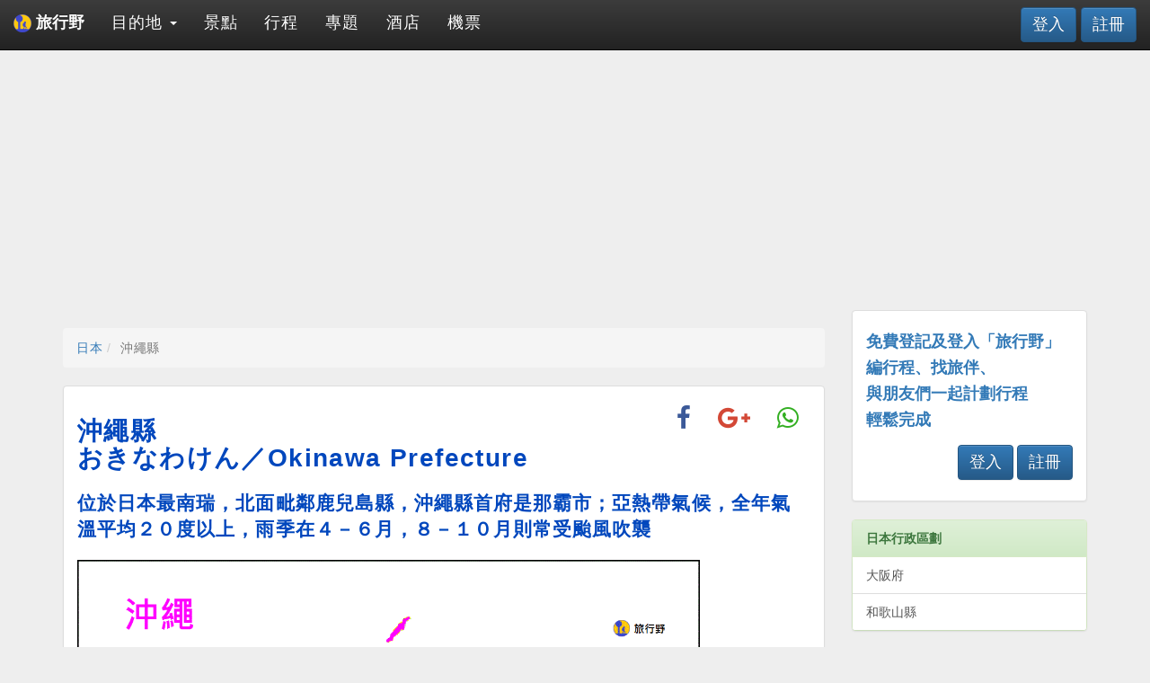

--- FILE ---
content_type: text/html; charset=UTF-8
request_url: https://www.wildwildtravel.com/destination/japan/okinawa-perfecture/naha-city
body_size: 9374
content:



<!DOCTYPE html>

<html lang="zh-Hant">

    <head>
        <meta charset="UTF-8">
        <meta http-equiv="X-UA-Compatible" content="IE=edge">
        <meta name="viewport" content="width=device-width, initial-scale=1">
        <meta name="description" content="沖繩縣全面旅遊資訊：位於日本最南瑞，北面毗鄰鹿兒島縣，沖繩縣首府是那霸市；亞熱帶氣候，全年氣溫平均２０度以上，雨季在４－６月，８－１０月則常受颱風吹襲">
        <meta name="author" content="wildwildtravel.com">
        <meta name="google-site-verification" content="D2f8oxQu-aoQg--RS8V02R041qpBHQIQQWijgM0_oyc" />
        <meta name="msvalidate.01" content="63950CA8860D82533DD03A4DCF5A62F3" />
        <meta name='B-verify' content='dd5cf2b783b4b9aed3e0940e2b630e7dc5f17a2d' />
        <link rel="icon" href="/image/wwt_logo_UDN_icon.ico">
        <link rel="canonical" href="https://www.wildwildtravel.com/destination/japan/okinawa-perfecture/naha-city"/>
        <title>沖繩縣 Okinawa Prefecture | 日本‧目的地 | 旅行野 wildwildtravel.com</title>
        
        <meta property="og:title" content="沖繩縣 Okinawa Prefecture | 日本‧目的地" />
        <meta property="og:type" content="website"/>
        <meta property="og:url" content="https://www.wildwildtravel.com/destination/japan/okinawa-perfecture/naha-city" />
        <meta property="og:image" content="https://www.wildwildtravel.com/image/japan/okinawa.gif" />
        <meta property="og:description" content="沖繩縣全面旅遊資訊：位於日本最南瑞，北面毗鄰鹿兒島縣，沖繩縣首府是那霸市；亞熱帶氣候，全年氣溫平均２０度以上，雨季在４－６月，８－１０月則常受颱風吹襲" />
        <meta property="og:site_name" content="旅行野 wildwildtravel.com"/>

        <!-- Google tag (gtag.js) -->
        <script async src="https://www.googletagmanager.com/gtag/js?id=G-7CWFTDLDJ3"></script>
        <script>
          window.dataLayer = window.dataLayer || [];
          function gtag(){dataLayer.push(arguments);}
          gtag('js', new Date());
        
          gtag('config', 'G-7CWFTDLDJ3');
        </script>

        
<!-- Latest compiled and minified CSS -->
<link rel="stylesheet" href="https://maxcdn.bootstrapcdn.com/bootstrap/3.3.6/css/bootstrap.min.css" integrity="sha384-1q8mTJOASx8j1Au+a5WDVnPi2lkFfwwEAa8hDDdjZlpLegxhjVME1fgjWPGmkzs7" crossorigin="anonymous">

<!-- HTML5 shim and Respond.js for IE8 support of HTML5 elements and media queries -->
<!-- WARNING: Respond.js doesn't work if you view the page via file:// -->
<!--[if lt IE 9]>
    <script src="https://oss.maxcdn.com/html5shiv/3.7.2/html5shiv.min.js"></script>
    <script src="https://oss.maxcdn.com/respond/1.4.2/respond.min.js"></script>
<![endif]-->

<!-- Optional theme -->
<link rel="stylesheet" href="https://maxcdn.bootstrapcdn.com/bootstrap/3.3.6/css/bootstrap-theme.min.css" integrity="sha384-fLW2N01lMqjakBkx3l/M9EahuwpSfeNvV63J5ezn3uZzapT0u7EYsXMjQV+0En5r" crossorigin="anonymous">
    
<!-- jQuery CSS -->
<link rel="stylesheet" href="//code.jquery.com/ui/1.11.4/themes/smoothness/jquery-ui.css">

<!-- FontAwesome -->
<link rel="stylesheet" href="https://maxcdn.bootstrapcdn.com/font-awesome/4.5.0/css/font-awesome.min.css">

<!-- Custom CSS -->
<link rel="stylesheet" type="text/css" href="/style/main.css">
<link rel="stylesheet" type="text/css" href="/style/signin.css">
<link rel="stylesheet" type="text/css" href="/style/custom.css">
<link rel="stylesheet" type="text/css" href="/style/cover.css">
        
<script async src="//pagead2.googlesyndication.com/pagead/js/adsbygoogle.js"></script>
<script>
    (adsbygoogle = window.adsbygoogle || []).push({
    google_ad_client: "ca-pub-9754464572904569",
    enable_page_level_ads: true
    });
</script>

    </head>


    <body>

        <script>
  (function(i,s,o,g,r,a,m){i['GoogleAnalyticsObject']=r;i[r]=i[r]||function(){
  (i[r].q=i[r].q||[]).push(arguments)},i[r].l=1*new Date();a=s.createElement(o),
  m=s.getElementsByTagName(o)[0];a.async=1;a.src=g;m.parentNode.insertBefore(a,m)
  })(window,document,'script','https://www.google-analytics.com/analytics.js','ga');

  ga('create', 'UA-87319294-1', 'auto');
  ga('send', 'pageview');

</script>
        <div id="top"></div>

        <div class="page-container">

            <div class="container">

            <nav class="navbar navbar-inverse navbar-fixed-top" role="navigation">

    <div class="container-fluid">

        <div class="navbar-header">
            <button class="navbar-toggle collapsed" type="button" data-toggle="collapse" data-target="#navbar" aria-expanded="false" aria-controls="navbar">
                <span class="sr-only">Toggle navigation</span>
                <span class="icon-bar"></span>
                <span class="icon-bar"></span>
                <span class="icon-bar"></span>
            </button>
            <a class="navbar-brand" href="https://www.wildwildtravel.com/home"><strong><img width="auto" height="100%" src="/image/wwt_logo.png" alt="wwt_logo"> 旅行野</strong></a>
        </div><!-- end navbar-header -->

        <div id="navbar" class="collapse navbar-collapse">

            <ul class="nav navbar-nav">

                	

        
            <li class="dropdown">
            
                <a class="dropdown-toggle" href="https://www.wildwildtravel.com/destination" role="button" aria-haspopup="true" aria-expanded="false">
                  目的地 <span class="caret"></span>
                </a>
                <ul class="dropdown-menu">

                    <li style="color: #337ab7" class="dropdown-header">熱門國家</li>

                    
                            <li><a href="/destination/japan">日本</a></li>

                    
                    <li role="separator" class="divider"></li>

                    <li style="color: #5cb85c" class="dropdown-header">熱門目的地</li>

                    
                            <li><a href="/destination/japan/osaka">大阪 (日本)</a></li>

                    
                            <li><a href="/destination/japan/okinawa">沖繩 (日本)</a></li>

                    
                            <li><a href="/destination/japan/wakayama">和歌山 (日本)</a></li>

                    
                </ul>

            </li>

        
		

        
		    <li><a href="https://www.wildwildtravel.com/spot">景點</a></li>

        
		

        
		    <li><a href="https://www.wildwildtravel.com/trip">行程</a></li>

        
		

        
		    <li><a href="https://www.wildwildtravel.com/special/summary">專題</a></li>

        
		

        
		    <li><a href="https://www.wildwildtravel.com/hotel">酒店</a></li>

        
		

        
		    <li><a href="https://www.wildwildtravel.com/flight">機票</a></li>

        
	
            </ul> <!-- END Navbar -->

            
            
        <div class="nav navbar-nav navbar-right">
            <a target="_blank" href="/user?action=login" class="btn btn-primary navbar-btn" style="font-size: 18px">登入</a>
            <a target="_blank" href="/user?action=register" class="btn btn-primary navbar-btn" style="font-size: 18px">註冊</a>
        </div>



        </div><!-- END Nav-collapse -->

    </div><!-- END container-fluid -->

</nav><!-- END nav -->
            <div class="pull-right" id="google_translate_element"></div> 
  
<script type="text/javascript"> 
function googleTranslateElementInit() { 
  new google.translate.TranslateElement({pageLanguage: 'zh-TW'}, 'google_translate_element'); 
} 
</script> 
  
<script type="text/javascript" src="//translate.google.com/translate_a/element.js?cb=googleTranslateElementInit"></script><div class="row">

    <div class="col-md-9"><!-- START content -->

        <div style="margin-bottom: 15px">
            
            
<script async src="https://pagead2.googlesyndication.com/pagead/js/adsbygoogle.js"></script>
<!-- banner_dest -->
<ins class="adsbygoogle"
     style="display:block"
     data-ad-client="ca-pub-9754464572904569"
     data-ad-slot="3541085932"
     data-ad-format="auto"
     data-full-width-responsive="true"></ins>
<script>
     (adsbygoogle = window.adsbygoogle || []).push({});
</script>

        </div>
    
        <ol class="breadcrumb">

    <li><a href="/destination/japan">日本</a></li><li class="active">沖繩縣</li>
</ol><!-- END breadcrumb -->
<div class="state">

    <div class="panel panel-default">

        <div class="panel-body">
            
            <p class="pull-right">
                <a class="btn" target="_blank" href="https://www.facebook.com/sharer/sharer.php?u=https://www.wildwildtravel.com/destination/japan/okinawa-perfecture/naha-city" title="分享到Facebook">
    <i class="fa fa-facebook fa-2x" style="color: #3b5998"></i>
</a>

<a class="btn" target="_blank" href="https://plus.google.com/share?url=https://www.wildwildtravel.com/destination/japan/okinawa-perfecture/naha-city" title="分享到Google+">
    <i class="fa fa-google-plus fa-2x" style="color: #d34836"></i>
</a>

<a class="btn" target="_blank" href="whatsapp://send?text=https://www.wildwildtravel.com/destination/japan/okinawa-perfecture/naha-city" title="用Whatsapp傳送">
    <i class="fa fa-whatsapp fa-2x" style="color: #34af23"></i>
</a>
            </p>

            <h1>沖繩縣<br> おきなわけん／Okinawa Prefecture</h1>
            <h2 class="lead">位於日本最南瑞，北面毗鄰鹿兒島縣，沖繩縣首府是那霸市；亞熱帶氣候，全年氣溫平均２０度以上，雨季在４－６月，８－１０月則常受颱風吹襲</h2>

            <img width="85%" height="auto" src="/image/japan/okinawa-dest.gif" alt="okinawa">

        </div><!-- end panel-body -->

    </div><!-- END panel -->

    <div class="panel panel-green">

        <div class="panel-heading" style="padding-top: 20px; padding-bottom: 20px">
            <h3 class="panel-title"><i class="fa fa-location-arrow"></i> 目的地</h3>
        </div><!-- END panel-heading -->

        <div class="list-group">
                
            <a class="list-group-item" href="/destination/japan/okinawa">

                <div class="row">

                    <div class="col-md-3 col-xs-5">

                        <img width="100%" height="auto" src="/image/japan/okinawa.gif" alt="okinawa">
                        
                    </div><!-- END col-md-3 -->

                    <div class="col-md-9 col-xs-7">

                        <div class="caption">
                            <h2 class="list-group-item-heading">沖繩</h2>
                            <h2 class="list-group-item-heading">Okinawa</h2>
                            <h3 class="list-group-item-text">白色沙灘與湛藍大海是沖繩的標誌，令這裡成為日本人及各地遊客的渡假勝地。糅合鄰近各...</h3>
                        </div><!-- END caption -->
                          
                    </div><!-- END col-md-9 -->

                </div><!--END row -->

            </a><!-- END thumbnail -->

        </div><!-- end list-group -->

    </div><!-- END panel -->

    <div class="panel panel-yellow">

        <div class="panel-heading" style="padding-top: 20px; padding-bottom: 20px">
            <h3 class="panel-title"><i class="fa fa-location-arrow"></i> 分區</h3>
        </div><!-- END panel-heading -->

        <div class="list-group">

                            
                <a class="list-group-item" href="/destination/japan/okinawa/naha-city">

                    <div class="row">

                        <div class="col-md-3 col-xs-5">

                            <!-- <img width="100%" height="auto" src="https://maps.googleapis.com/maps/api/staticmap?center=&zoom=&size=640x350&scale=2&sensor=false" alt="Google Static Map"> -->
                        
                            <img width="100%" height="auto" src="/image/japan/okinawa-naha-city-map1.gif" alt="okinawa-naha-city-map1">

                        </div><!-- END col-md-3 -->

                        <div class="col-md-9 col-xs-7">

                            <div class="caption">
                                <h2 class="list-group-item-heading">那霸市<span class="label label-success pull-right">香港直飛</span></h2>
                                <h2 class="list-group-item-heading">Naha City</h2>
                                <h3 class="list-group-item-text">是沖繩的落腳點，那霸空港的國內及國際航線都有很多定期航班，郵輪也在那霸郵輪碼頭泊...</h3>
                            </div><!-- END caption -->
                          
                        </div><!-- END col-md-9 -->

                    </div><!--END row -->

                </a><!-- END thumbnail -->

                            
                <a class="list-group-item" href="/destination/japan/okinawa/central-okinawa">

                    <div class="row">

                        <div class="col-md-3 col-xs-5">

                            <!-- <img width="100%" height="auto" src="https://maps.googleapis.com/maps/api/staticmap?center=&zoom=&size=640x350&scale=2&sensor=false" alt="Google Static Map"> -->
                        
                            <img width="100%" height="auto" src="/image/japan/okinawa-central-okinawa-map1.gif" alt="okinawa-central-okinawa-map1">

                        </div><!-- END col-md-3 -->

                        <div class="col-md-9 col-xs-7">

                            <div class="caption">
                                <h2 class="list-group-item-heading">沖繩本島中部</h2>
                                <h2 class="list-group-item-heading">Central Okinawa</h2>
                                <h3 class="list-group-item-text">鄰接那霸市北面，由浦添市到讀谷村一帶。從那霸市駕車約５０分鐘可到讀谷村，巴士也可...</h3>
                            </div><!-- END caption -->
                          
                        </div><!-- END col-md-9 -->

                    </div><!--END row -->

                </a><!-- END thumbnail -->

                            
                <a class="list-group-item" href="/destination/japan/okinawa/northern-okinawa">

                    <div class="row">

                        <div class="col-md-3 col-xs-5">

                            <!-- <img width="100%" height="auto" src="https://maps.googleapis.com/maps/api/staticmap?center=&zoom=&size=640x350&scale=2&sensor=false" alt="Google Static Map"> -->
                        
                            <img width="100%" height="auto" src="/image/japan/okinawa-northern-okinawa-map1.gif" alt="okinawa-northern-okinawa-map1">

                        </div><!-- END col-md-3 -->

                        <div class="col-md-9 col-xs-7">

                            <div class="caption">
                                <h2 class="list-group-item-heading">沖繩本島北部</h2>
                                <h2 class="list-group-item-heading">Northern Okinawa</h2>
                                <h3 class="list-group-item-text">最北面的「山原」地區，由恩納村到最北端的國頭村，也包括北部的離島。從那霸市駕車利...</h3>
                            </div><!-- END caption -->
                          
                        </div><!-- END col-md-9 -->

                    </div><!--END row -->

                </a><!-- END thumbnail -->

                            
                <a class="list-group-item" href="/destination/japan/okinawa/southern-okinawa">

                    <div class="row">

                        <div class="col-md-3 col-xs-5">

                            <!-- <img width="100%" height="auto" src="https://maps.googleapis.com/maps/api/staticmap?center=&zoom=&size=640x350&scale=2&sensor=false" alt="Google Static Map"> -->
                        
                            <img width="100%" height="auto" src="/image/japan/okinawa-southern-okinawa-map1.gif" alt="okinawa-southern-okinawa-map1">

                        </div><!-- END col-md-3 -->

                        <div class="col-md-9 col-xs-7">

                            <div class="caption">
                                <h2 class="list-group-item-heading">沖繩本島南部</h2>
                                <h2 class="list-group-item-heading">Southern Okinawa</h2>
                                <h3 class="list-group-item-text">那霸市的所在區域，包括附近的離島以及大東群島。從那霸空港到豐見城市只需１５分鐘車...</h3>
                            </div><!-- END caption -->
                          
                        </div><!-- END col-md-9 -->

                    </div><!--END row -->

                </a><!-- END thumbnail -->

                            
                <a class="list-group-item" href="/destination/japan/okinawa/miyako-islands">

                    <div class="row">

                        <div class="col-md-3 col-xs-5">

                            <!-- <img width="100%" height="auto" src="https://maps.googleapis.com/maps/api/staticmap?center=&zoom=&size=640x350&scale=2&sensor=false" alt="Google Static Map"> -->
                        
                            <img width="100%" height="auto" src="/image/japan/okinawa-miyako-islands-map1.gif" alt="okinawa-miyako-islands-map1">

                        </div><!-- END col-md-3 -->

                        <div class="col-md-9 col-xs-7">

                            <div class="caption">
                                <h2 class="list-group-item-heading">宮古島及周邊（宮古群島）</h2>
                                <h2 class="list-group-item-heading">Miyako Islands</h2>
                                <h3 class="list-group-item-text">在沖繩本島西南方約300公里的位置，西面約100公里就是石垣島。從那霸空港約乘１...</h3>
                            </div><!-- END caption -->
                          
                        </div><!-- END col-md-9 -->

                    </div><!--END row -->

                </a><!-- END thumbnail -->

                            
                <a class="list-group-item" href="/destination/japan/okinawa/yaeyama-islands">

                    <div class="row">

                        <div class="col-md-3 col-xs-5">

                            <!-- <img width="100%" height="auto" src="https://maps.googleapis.com/maps/api/staticmap?center=&zoom=&size=640x350&scale=2&sensor=false" alt="Google Static Map"> -->
                        
                            <img width="100%" height="auto" src="/image/japan/okinawa-yaeyama-islands-map1.gif" alt="okinawa-yaeyama-islands-map1">

                        </div><!-- END col-md-3 -->

                        <div class="col-md-9 col-xs-7">

                            <div class="caption">
                                <h2 class="list-group-item-heading">石垣島及周邊（八重山群島）<span class="label label-success pull-right">香港直飛</span></h2>
                                <h2 class="list-group-item-heading">Yaeyama Islands</h2>
                                <h3 class="list-group-item-text">位於沖繩本島西南方，距離那霸有約420公里之遠（離台灣卻只有約270公里），有大...</h3>
                            </div><!-- END caption -->
                          
                        </div><!-- END col-md-9 -->

                    </div><!--END row -->

                </a><!-- END thumbnail -->

            
        </div><!-- end list-group -->

    </div><!-- END panel -->

</div><!-- END state -->



<div class="panel panel-default special">

    <div class="panel-body">

        <p class="lead" style="color: black">
            [連結] 酒店 & 活動 
        </p>

        <p style="color: black">
            <i class="fa fa-bed"></i> HotelsCombined：
            <a target="_blank" href="https://www.hotelscombined.hk/Place/Okinawa_Prefecture.htm?a_aid=171524">按此 搜尋 “沖繩” 酒店格價</a>
        </p>
        <p style="color: black">
            <i class="fa fa-bed"></i> Booking.com：
            <a target="_blank" href="https://www.booking.com/searchresults.html?ss=沖繩&aid=1229744">按此 搜尋 “沖繩” 酒店</a>
        </p>
        <p style="color: black">
            <i class="fa fa-bed"></i> Agoda：
            <a target="_blank" href="https://www.agoda.com/partners/partnersearch.aspx?city=16366&cid=1769454">按此 搜尋 “沖繩” 酒店</a>
        </p>
        <p style="color: black">
            <i class="fa fa-tasks"></i> Klook：
            <a target="_blank" href="https://affiliate.klook.com/jump/zh-HK/city/15-okinawa/?adid=6915&af_wid=634">按此 搜尋 “沖繩” 活動及門票</a>
        </p>

    </div><!-- end panel-body -->

</div><!-- END panel -->



<div class="panel panel-red">

    <div class="panel-heading" style="padding-top: 20px; padding-bottom: 20px">
    
        <h3 class="panel-title" style="font-size: 1.3em; font-weight: bold">
            <i class="fa fa-dot-circle-o"></i> 景點
        </h3>
    
    </div><!-- END panel heading -->

    <div class="panel-body">

        <a class="btn btn-default pull-right" href="/spot/list/okinawa-perfecture" role="button">全部沖繩縣景點</a>

        <h3><a style="line-height:2.0" target="_blank" href="/tag/details/must-go/okinawa-perfecture"><span class="label label-primary">必到</span></a> << 點tag看更多相關景點</h3>

        <div class="row">
            
            
                <div class="col-md-3 col-sm-6 col-xs-12">

                    <!-- START GRIDS -->
                
                    
<a class="thumbnail travel" target="_blank" href="/spot/details/maehama-beach-in-miyako-islands">

    <img style="width: 100%; height: 130px; margin: 0" src="/image/spot/okinawa/maehama-beach-in-miyako-islands.jpg" alt="maehama-beach-in-miyako-islands">

    <div class="caption imgCover travelCover">

        
        <h1 class="list-group-item-heading pull-right">
            <span class="label label-travel">必到</span>        </h1>
        <p class="list-group-item-text" style="padding-bottom: 10px; font-size: 12px"><i class="fa fa-map-marker"></i> 日本 > 沖繩</p>
        <h2 class="list-group-item-heading">前濱海灘</h2>
        <h2 class="list-group-item-heading">Maehama Beach</h2>
        <p class="list-group-item-text">「東洋第一的沙灘」</p>

    </div><!-- end caption -->
           
</a><!-- end thumbnail -->

<!-- <button type="button" class="btn btn-default pull-right" data-toggle="modal" data-target="#spotModal_44IwJn23"><i class="fa fa-eye"></i></button> -->
                    <!-- END GRIDS -->

                </div><!-- END col-md-3 -->

            
                <div class="col-md-3 col-sm-6 col-xs-12">

                    <!-- START GRIDS -->
                
                    
<a class="thumbnail entertain" target="_blank" href="/spot/details/outlet-mall-ashibinaa-in-southern-okinawa">

    <img style="width: 100%; height: 130px; margin: 0" src="/image/spot/okinawa/outlet-mall-ashibinaa-in-southern-okinawa.jpg" alt="outlet-mall-ashibinaa-in-southern-okinawa">

    <div class="caption imgCover entertainCover">

        
        <h1 class="list-group-item-heading pull-right">
            <span class="label label-travel">必到</span>        </h1>
        <p class="list-group-item-text" style="padding-bottom: 10px; font-size: 12px"><i class="fa fa-map-marker"></i> 日本 > 沖繩</p>
        <h2 class="list-group-item-heading">ASHIBINAA 購物城</h2>
        <h2 class="list-group-item-heading">Outlet Mall ASHIBINAA</h2>
        <p class="list-group-item-text">離機場很近且聚集眾多名牌開倉</p>

    </div><!-- end caption -->
           
</a><!-- end thumbnail -->

<!-- <button type="button" class="btn btn-default pull-right" data-toggle="modal" data-target="#spotModal_wJIjOJLL"><i class="fa fa-eye"></i></button> -->
                    <!-- END GRIDS -->

                </div><!-- END col-md-3 -->

            
                <div class="col-md-3 col-sm-6 col-xs-12">

                    <!-- START GRIDS -->
                
                    
<a class="thumbnail entertain" target="_blank" href="/spot/details/okashigoten-yokmitan-in-central-okinawa">

    <img style="width: 100%; height: 130px; margin: 0" src="/image/spot/okinawa/okashigoten-yokmitan-in-central-okinawa.jpg" alt="okashigoten-yokmitan-in-central-okinawa">

    <div class="caption imgCover entertainCover">

        
        <h1 class="list-group-item-heading pull-right">
            <span class="label label-travel">必到</span>        </h1>
        <p class="list-group-item-text" style="padding-bottom: 10px; font-size: 12px"><i class="fa fa-map-marker"></i> 日本 > 沖繩</p>
        <h2 class="list-group-item-heading">御菓子御殿讀谷本店</h2>
        <h2 class="list-group-item-heading">Okashigoten, Yomitan</h2>
        <p class="list-group-item-text">與別不同的本店，花笠造型屋頂</p>

    </div><!-- end caption -->
           
</a><!-- end thumbnail -->

<!-- <button type="button" class="btn btn-default pull-right" data-toggle="modal" data-target="#spotModal_E4a5hKu4"><i class="fa fa-eye"></i></button> -->
                    <!-- END GRIDS -->

                </div><!-- END col-md-3 -->

            
                <div class="col-md-3 col-sm-6 col-xs-12">

                    <!-- START GRIDS -->
                
                    
<a class="thumbnail travel" target="_blank" href="/spot/details/ishigaki-public-market-in-yaeyama-islands">

    <img style="width: 100%; height: 130px; margin: 0" src="/image/spot/okinawa/ishigaki-public-market-in-yaeyama-islands.jpg" alt="ishigaki-public-market-in-yaeyama-islands">

    <div class="caption imgCover travelCover">

        
        <h1 class="list-group-item-heading pull-right">
            <span class="label label-travel">必到</span>        </h1>
        <p class="list-group-item-text" style="padding-bottom: 10px; font-size: 12px"><i class="fa fa-map-marker"></i> 日本 > 沖繩</p>
        <h2 class="list-group-item-heading">石垣市公設市場</h2>
        <h2 class="list-group-item-heading">Ishigaki Public Market</h2>
        <p class="list-group-item-text">商店街中的市場</p>

    </div><!-- end caption -->
           
</a><!-- end thumbnail -->

<!-- <button type="button" class="btn btn-default pull-right" data-toggle="modal" data-target="#spotModal_0TpU9A9e"><i class="fa fa-eye"></i></button> -->
                    <!-- END GRIDS -->

                </div><!-- END col-md-3 -->

            
                <div class="col-md-3 col-sm-6 col-xs-12">

                    <!-- START GRIDS -->
                
                    
<a class="thumbnail travel" target="_blank" href="/spot/details/sefa-utaki-in-southern-okinawa">

    <img style="width: 100%; height: 130px; margin: 0" src="/image/spot/okinawa/sefa-utaki-in-southern-okinawa.jpg" alt="sefa-utaki-in-southern-okinawa">

    <div class="caption imgCover travelCover">

        
        <h1 class="list-group-item-heading pull-right">
            <span class="label label-travel">必到</span>        </h1>
        <p class="list-group-item-text" style="padding-bottom: 10px; font-size: 12px"><i class="fa fa-map-marker"></i> 日本 > 沖繩</p>
        <h2 class="list-group-item-heading">齋場御嶽</h2>
        <h2 class="list-group-item-heading">Sefa-utaki</h2>
        <p class="list-group-item-text">琉球王國最高之聖地</p>

    </div><!-- end caption -->
           
</a><!-- end thumbnail -->

<!-- <button type="button" class="btn btn-default pull-right" data-toggle="modal" data-target="#spotModal_7NNN9478"><i class="fa fa-eye"></i></button> -->
                    <!-- END GRIDS -->

                </div><!-- END col-md-3 -->

            
                <div class="col-md-3 col-sm-6 col-xs-12">

                    <!-- START GRIDS -->
                
                    
<a class="thumbnail travel" target="_blank" href="/spot/details/tsuboya-yachimun-dori-in-naha">

    <img style="width: 100%; height: 130px; margin: 0" src="/image/spot/okinawa/tsuboya-yachimun-dori-in-naha.jpg" alt="tsuboya-yachimun-dori-in-naha">

    <div class="caption imgCover travelCover">

        
        <h1 class="list-group-item-heading pull-right">
            <span class="label label-travel">必到</span>        </h1>
        <p class="list-group-item-text" style="padding-bottom: 10px; font-size: 12px"><i class="fa fa-map-marker"></i> 日本 > 沖繩</p>
        <h2 class="list-group-item-heading">壺屋大通</h2>
        <h2 class="list-group-item-heading">Tsuboya Yachimun Dori</h2>
        <p class="list-group-item-text">開滿大大小小陶藝店的老街</p>

    </div><!-- end caption -->
           
</a><!-- end thumbnail -->

<!-- <button type="button" class="btn btn-default pull-right" data-toggle="modal" data-target="#spotModal_Kj7hfi7O"><i class="fa fa-eye"></i></button> -->
                    <!-- END GRIDS -->

                </div><!-- END col-md-3 -->

            
                <div class="col-md-3 col-sm-6 col-xs-12">

                    <!-- START GRIDS -->
                
                    
<a class="thumbnail travel" target="_blank" href="/spot/details/okinawa-world-and-gyukusendo-cave-in-southern-okinawa">

    <img style="width: 100%; height: 130px; margin: 0" src="/image/spot/okinawa/okinawa-world-and-gyukusendo-cave-in-southern-okinawa.jpg" alt="okinawa-world-and-gyukusendo-cave-in-southern-okinawa">

    <div class="caption imgCover travelCover">

        
        <h1 class="list-group-item-heading pull-right">
            <span class="label label-travel">必到</span>        </h1>
        <p class="list-group-item-text" style="padding-bottom: 10px; font-size: 12px"><i class="fa fa-map-marker"></i> 日本 > 沖繩</p>
        <h2 class="list-group-item-heading">沖繩世界文化王國‧玉泉洞</h2>
        <h2 class="list-group-item-heading">Okinawa World & Gyukusendo Cave</h2>
        <p class="list-group-item-text">主題公園內有日本最大的鐘乳石洞</p>

    </div><!-- end caption -->
           
</a><!-- end thumbnail -->

<!-- <button type="button" class="btn btn-default pull-right" data-toggle="modal" data-target="#spotModal_a20Bli8N"><i class="fa fa-eye"></i></button> -->
                    <!-- END GRIDS -->

                </div><!-- END col-md-3 -->

            
                <div class="col-md-3 col-sm-6 col-xs-12">

                    <!-- START GRIDS -->
                
                    
<a class="thumbnail travel" target="_blank" href="/spot/details/kabira-bay-in-yaeyama-islands">

    <img style="width: 100%; height: 130px; margin: 0" src="/image/spot/okinawa/kabira-bay-in-yaeyama-islands.jpg" alt="kabira-bay-in-yaeyama-islands">

    <div class="caption imgCover travelCover">

        
        <h1 class="list-group-item-heading pull-right">
            <span class="label label-travel">必到</span>        </h1>
        <p class="list-group-item-text" style="padding-bottom: 10px; font-size: 12px"><i class="fa fa-map-marker"></i> 日本 > 沖繩</p>
        <h2 class="list-group-item-heading">川平灣</h2>
        <h2 class="list-group-item-heading">Kabira Bay</h2>
        <p class="list-group-item-text">享負盛名的翠綠海岸</p>

    </div><!-- end caption -->
           
</a><!-- end thumbnail -->

<!-- <button type="button" class="btn btn-default pull-right" data-toggle="modal" data-target="#spotModal_Ts392NY6"><i class="fa fa-eye"></i></button> -->
                    <!-- END GRIDS -->

                </div><!-- END col-md-3 -->

            
        </div><!-- END row -->

        <h3>

            <a style="line-height:2.0" target="_blank" href="/tag/details/must-go/okinawa-perfecture"><span class="label label-primary">必到</span></a> <a style="line-height:2.0" target="_blank" href="/tag/details/shopping/okinawa-perfecture"><span class="label label-primary">購物</span></a> <a style="line-height:2.0" target="_blank" href="/tag/details/eating/okinawa-perfecture"><span class="label label-primary">美食</span></a> <a style="line-height:2.0" target="_blank" href="/tag/details/glass/okinawa-perfecture"><span class="label label-primary">玻璃製品</span></a> <a style="line-height:2.0" target="_blank" href="/tag/details/pottery/okinawa-perfecture"><span class="label label-primary">陶藝</span></a> <a style="line-height:2.0" target="_blank" href="/tag/details/local-product/okinawa-perfecture"><span class="label label-primary">特產</span></a> <a style="line-height:2.0" target="_blank" href="/tag/details/market/okinawa-perfecture"><span class="label label-primary">市場</span></a> <a style="line-height:2.0" target="_blank" href="/tag/details/wagyu/okinawa-perfecture"><span class="label label-primary">和牛</span></a> <a style="line-height:2.0" target="_blank" href="/tag/details/agu-pork/okinawa-perfecture"><span class="label label-primary">AGU豬</span></a> <a style="line-height:2.0" target="_blank" href="/tag/details/seafood/okinawa-perfecture"><span class="label label-primary">海鮮</span></a> <a style="line-height:2.0" target="_blank" href="/tag/details/sashimi-sushi/okinawa-perfecture"><span class="label label-primary">魚生壽司</span></a> <a style="line-height:2.0" target="_blank" href="/tag/details/okinawa-cuisine/okinawa-perfecture"><span class="label label-primary">沖繩料理</span></a> <a style="line-height:2.0" target="_blank" href="/tag/details/ramen/okinawa-perfecture"><span class="label label-primary">拉麵</span></a> <a style="line-height:2.0" target="_blank" href="/tag/details/grill-meat/okinawa-perfecture"><span class="label label-primary">燒肉</span></a> <a style="line-height:2.0" target="_blank" href="/tag/details/chemist/okinawa-perfecture"><span class="label label-primary">藥妝</span></a> <a style="line-height:2.0" target="_blank" href="/tag/details/art/okinawa-perfecture"><span class="label label-primary">藝術</span></a> <a style="line-height:2.0" target="_blank" href="/tag/details/museum/okinawa-perfecture"><span class="label label-primary">博物館</span></a> <a style="line-height:2.0" target="_blank" href="/tag/details/history/okinawa-perfecture"><span class="label label-primary">歷史</span></a> <a style="line-height:2.0" target="_blank" href="/tag/details/park/okinawa-perfecture"><span class="label label-primary">公園</span></a> <a style="line-height:2.0" target="_blank" href="/tag/details/architecture/okinawa-perfecture"><span class="label label-primary">建築</span></a> <a style="line-height:2.0" target="_blank" href="/tag/details/religion/okinawa-perfecture"><span class="label label-primary">宗教</span></a> <a style="line-height:2.0" target="_blank" href="/tag/details/temple/okinawa-perfecture"><span class="label label-primary">寺廟</span></a> <a style="line-height:2.0" target="_blank" href="/tag/details/shrine/okinawa-perfecture"><span class="label label-primary">神社</span></a> <a style="line-height:2.0" target="_blank" href="/tag/details/beach/okinawa-perfecture"><span class="label label-primary">海灘</span></a> <a style="line-height:2.0" target="_blank" href="/tag/details/steak/okinawa-perfecture"><span class="label label-primary">牛扒</span></a> <a style="line-height:2.0" target="_blank" href="/tag/details/fish-port/okinawa-perfecture"><span class="label label-primary">漁港</span></a> <a style="line-height:2.0" target="_blank" href="/tag/details/shopping-mall/okinawa-perfecture"><span class="label label-primary">購物中心</span></a> <a style="line-height:2.0" target="_blank" href="/tag/details/luxury-brand/okinawa-perfecture"><span class="label label-primary">名牌</span></a> <a style="line-height:2.0" target="_blank" href="/tag/details/art-museum/okinawa-perfecture"><span class="label label-primary">美術館</span></a> <a style="line-height:2.0" target="_blank" href="/tag/details/izakaya/okinawa-perfecture"><span class="label label-primary">居酒屋</span></a> <a style="line-height:2.0" target="_blank" href="/tag/details/cherry-blossom/okinawa-perfecture"><span class="label label-primary">櫻花</span></a> <a style="line-height:2.0" target="_blank" href="/tag/details/cultural-heritage/okinawa-perfecture"><span class="label label-primary">文化遺產</span></a> <a style="line-height:2.0" target="_blank" href="/tag/details/castle/okinawa-perfecture"><span class="label label-primary">城堡</span></a> <a style="line-height:2.0" target="_blank" href="/tag/details/utaki/okinawa-perfecture"><span class="label label-primary">御嶽</span></a> <a style="line-height:2.0" target="_blank" href="/tag/details/tomb/okinawa-perfecture"><span class="label label-primary">陵墓</span></a> <a style="line-height:2.0" target="_blank" href="/tag/details/family/okinawa-perfecture"><span class="label label-primary">親子活動</span></a> <a style="line-height:2.0" target="_blank" href="/tag/details/war/okinawa-perfecture"><span class="label label-primary">戰爭</span></a> <a style="line-height:2.0" target="_blank" href="/tag/details/department-store/okinawa-perfecture"><span class="label label-primary">百貨公司</span></a> <a style="line-height:2.0" target="_blank" href="/tag/details/stalactite-cave/okinawa-perfecture"><span class="label label-primary">鐘乳洞</span></a> <a style="line-height:2.0" target="_blank" href="/tag/details/old-residence/okinawa-perfecture"><span class="label label-primary">古老住宅</span></a> <a style="line-height:2.0" target="_blank" href="/tag/details/zoo-botanical-garden/okinawa-perfecture"><span class="label label-primary">動植物園</span></a> <a style="line-height:2.0" target="_blank" href="/tag/details/nature/okinawa-perfecture"><span class="label label-primary">自然</span></a> <a style="line-height:2.0" target="_blank" href="/tag/details/ice-cream/okinawa-perfecture"><span class="label label-primary">雪糕</span></a> <a style="line-height:2.0" target="_blank" href="/tag/details/road-station/okinawa-perfecture"><span class="label label-primary">驛站</span></a> <a style="line-height:2.0" target="_blank" href="/tag/details/experience/okinawa-perfecture"><span class="label label-primary">體驗活動</span></a> <a style="line-height:2.0" target="_blank" href="/tag/details/church/okinawa-perfecture"><span class="label label-primary">教堂</span></a> <a style="line-height:2.0" target="_blank" href="/tag/details/seacoast/okinawa-perfecture"><span class="label label-primary">海岸</span></a> <a style="line-height:2.0" target="_blank" href="/tag/details/theme-park/okinawa-perfecture"><span class="label label-primary">主題樂園</span></a> <a style="line-height:2.0" target="_blank" href="/tag/details/water-sport/okinawa-perfecture"><span class="label label-primary">水上活動</span></a> <a style="line-height:2.0" target="_blank" href="/tag/details/special-road/okinawa-perfecture"><span class="label label-primary">特色道路</span></a> <a style="line-height:2.0" target="_blank" href="/tag/details/island/okinawa-perfecture"><span class="label label-primary">離島</span></a> <a style="line-height:2.0" target="_blank" href="/tag/details/diving/okinawa-perfecture"><span class="label label-primary">潛水</span></a> <a style="line-height:2.0" target="_blank" href="/tag/details/snorkelling/okinawa-perfecture"><span class="label label-primary">浮潛</span></a> <a style="line-height:2.0" target="_blank" href="/tag/details/glass-bottom-boat/okinawa-perfecture"><span class="label label-primary">玻璃底船</span></a> <a style="line-height:2.0" target="_blank" href="/tag/details/exhibition-centre/okinawa-perfecture"><span class="label label-primary">展覽場地</span></a> <a style="line-height:2.0" target="_blank" href="/tag/details/river/okinawa-perfecture"><span class="label label-primary">河川</span></a> <a style="line-height:2.0" target="_blank" href="/tag/details/waterfall/okinawa-perfecture"><span class="label label-primary">瀑布</span></a> <a style="line-height:2.0" target="_blank" href="/tag/details/festival/okinawa-perfecture"><span class="label label-primary">祭典</span></a> <a style="line-height:2.0" target="_blank" href="/tag/details/pizza/okinawa-perfecture"><span class="label label-primary">PIZZA</span></a> <a style="line-height:2.0" target="_blank" href="/tag/details/coffee-shop/okinawa-perfecture"><span class="label label-primary">咖啡店</span></a> <a style="line-height:2.0" target="_blank" href="/tag/details/aquarium/okinawa-perfecture"><span class="label label-primary">水族館</span></a> <a style="line-height:2.0" target="_blank" href="/tag/details/groves/okinawa-perfecture"><span class="label label-primary">紅樹林</span></a> <a style="line-height:2.0" target="_blank" href="/tag/details/moutain/okinawa-perfecture"><span class="label label-primary">山嶽</span></a> <a style="line-height:2.0" target="_blank" href="/tag/details/hot-spring/okinawa-perfecture"><span class="label label-primary">溫泉</span></a> <a style="line-height:2.0" target="_blank" href="/tag/details/outlet/okinawa-perfecture"><span class="label label-primary">Outlet</span></a> <a style="line-height:2.0" target="_blank" href="/tag/details/tempura/okinawa-perfecture"><span class="label label-primary">天婦羅</span></a> <a style="line-height:2.0" target="_blank" href="/tag/details/vegetarian/okinawa-perfecture"><span class="label label-primary">素食</span></a> <a style="line-height:2.0" target="_blank" href="/tag/details/whale-watching/okinawa-perfecture"><span class="label label-primary">觀鯨</span></a> <a style="line-height:2.0" target="_blank" href="/tag/details/burger/okinawa-perfecture"><span class="label label-primary">漢堡包</span></a> <a style="line-height:2.0" target="_blank" href="/tag/details/textile/okinawa-perfecture"><span class="label label-primary">紡織</span></a> <a style="line-height:2.0" target="_blank" href="/tag/details/dessert/okinawa-perfecture"><span class="label label-primary">甜品</span></a>             
        </h3>

    </div><!-- END panel body -->

</div><!-- END panel -->

        <hr>

<div class="panel panel-default">

    <div class="panel-body">

        <p class="lead">推薦內容</p>
    
        
<script async src="//pagead2.googlesyndication.com/pagead/js/adsbygoogle.js"></script>
<ins class="adsbygoogle"
     style="display:block"
     data-ad-format="autorelaxed"
     data-ad-client="ca-pub-9754464572904569"
     data-ad-slot="6172267139"></ins>
<script>
     (adsbygoogle = window.adsbygoogle || []).push({});
</script>
    
    </div><!-- end panel-body -->
    
</div><!-- end panel -->

    </div><!-- END content -->

    <div class="col-md-3"><!-- START right sidebar -->
        
        
<script async src="//pagead2.googlesyndication.com/pagead/js/adsbygoogle.js"></script>
<!-- box_dest -->
<ins class="adsbygoogle"
     style="display:inline-block;width:300px;height:250px"
     data-ad-client="ca-pub-9754464572904569"
     data-ad-slot="4638172734"></ins>
<script>
(adsbygoogle = window.adsbygoogle || []).push({});
</script>
        
    <div class="panel panel-default" style="margin-top:20px">

        <div class="panel-body" style="color: #337ab7">

            <h4><strong>免費登記及登入「旅行野」</strong></h4>
            <h4><strong>編行程、找旅伴、</strong></h4>
            <h4><strong>與朋友們一起計劃行程</strong></h4>
            <h4><strong>輕鬆完成</strong></h4>

            
        <div class="nav navbar-nav navbar-right">
            <a target="_blank" href="/user?action=login" class="btn btn-primary navbar-btn" style="font-size: 18px">登入</a>
            <a target="_blank" href="/user?action=register" class="btn btn-primary navbar-btn" style="font-size: 18px">註冊</a>
        </div>



        </div><!-- END panel-body -->

    </div><!-- END panel -->

        
    <div class="panel panel-success" style="margin-top: 20px">

        <div class="panel-heading"><strong>日本行政區劃</strong></div>

        <div class="list-group">
        
            
                                <a target="_blank" href="/destination/japan/osaka-prefecture" class="list-group-item">大阪府</a>

            
                                <a target="_blank" href="/destination/japan/wakayama-prefecture" class="list-group-item">和歌山縣</a>

            
        </div><!-- end list-group -->

    </div><!-- end panel -->




        <div class="panel panel-info">
    
    <div class="panel-heading">
        <strong>行程推介</strong>
    </div>

    <div class="list-group">

        <a target="_blank" href="/trip/details/6lCY35y7" class="list-group-item">沖繩本島‧中部（２天１夜）自駕遊</a><a target="_blank" href="/trip/details/0c927M55" class="list-group-item">沖繩本島（６天５夜）精點巴士遊</a><a target="_blank" href="/trip/details/nuIKUQI7" class="list-group-item">沖繩‧宮古島（３天２夜）環島自駕遊</a><a target="_blank" href="/trip/details/73syl46m" class="list-group-item">沖繩本島‧南部（１天）自駕遊</a><a target="_blank" href="/trip/details/Vl5DEeNB" class="list-group-item">沖繩本島（６天５夜）環島自駕遊</a>
    </div><!-- END list-group -->

</div><!-- END panel -->        
        <div style="margin-bottom: 10px">

    <ins class="bookingaff" data-aid="1245810" data-target_aid="1229744" data-prod="nsb" data-width="100%" data-height="220px">
        <!-- Anything inside will go away once widget is loaded. -->
        <a href="//www.booking.com?aid=1229744">Booking.com</a>
    </ins>
    <script type="text/javascript">
        (function(d, sc, u) {
          var s = d.createElement(sc), p = d.getElementsByTagName(sc)[0];
          s.type = 'text/javascript';
          s.async = true;
          s.src = u + '?v=' + (+new Date());
          p.parentNode.insertBefore(s,p);
          })(document, 'script', '//aff.bstatic.com/static/affiliate_base/js/flexiproduct.js');
    </script>

</div>                
<script async src="//pagead2.googlesyndication.com/pagead/js/adsbygoogle.js"></script>
<!-- box_dest -->
<ins class="adsbygoogle"
     style="display:inline-block;width:300px;height:250px"
     data-ad-client="ca-pub-9754464572904569"
     data-ad-slot="4638172734"></ins>
<script>
(adsbygoogle = window.adsbygoogle || []).push({});
</script>
        
<script async src="https://pagead2.googlesyndication.com/pagead/js/adsbygoogle.js"></script>
<!-- longbox_dest -->
<ins class="adsbygoogle"
     style="display:block"
     data-ad-client="ca-pub-9754464572904569"
     data-ad-slot="1088728927"
     data-ad-format="auto"
     data-full-width-responsive="true"></ins>
<script>
     (adsbygoogle = window.adsbygoogle || []).push({});
</script>

    </div><!-- END right sidebar -->

</div><!-- END row -->

            </div><!-- END container -->

            <footer class="footer">

                <p style="margin-top: 10px">
                    <a href="/about/us">關於我們</a> | <a href="/about/disclaimer">免責聲明</a> | <a href="/about/terms">使用條款</a> | <a href="/about/privacy-policy">私隱政策</a> | <a href="/about/contact">聯絡我們</a>
                </p>

                <p> &copy; 2026 旅行野 wildwildtravel.com</p>

            </footer><!--  END footer -->

            
<!-- jQuery -->
<script src="//code.jquery.com/jquery-1.11.3.min.js"></script>

<!-- jQuery UI-->
<script src="//code.jquery.com/ui/1.11.4/jquery-ui.js"></script>

<!-- Latest compiled and minified JavaScript -->
<script src="https://maxcdn.bootstrapcdn.com/bootstrap/3.3.6/js/bootstrap.min.js" integrity="sha384-0mSbJDEHialfmuBBQP6A4Qrprq5OVfW37PRR3j5ELqxss1yVqOtnepnHVP9aJ7xS" crossorigin="anonymous"></script>

<!-- Google recaptcha -->
<script src="https://www.google.com/recaptcha/api.js" async defer></script>

<!-- custom JS -->
<script type="text/javascript">

    $(document).ready(function ()
    {

        $("#console-debug").hide();

        $('.carousel').carousel();

        $("#btn-debug").click(function ()
        {
            $("#console-debug").toggle();

        });

        $(function ()
        {
            $('[data-toggle="popover"]').popover({html:true});
        });

        $(function ()
        {
            $('[data-toggle="tooltip"]').tooltip();
        });

        $(function ()
        {
            $(".dropdown").hover(
                function () { $(this).addClass('open') },
                function () { $(this).removeClass('open') }
            );
        });

        $(function ()
        {
            $("#date_from").datepicker({
                defaultDate: "+1w",
                changeMonth: true,
                changeYear: true,
                numberOfMonths: 1,
                dateFormat: "yy-mm-dd",
                onClose: function (selectedDate)
                {
                    $("#date_to").datepicker("option", "minDate", selectedDate);
                }
            });
            $("#date_to").datepicker({
                defaultDate: "+1w",
                changeMonth: true,
                changeYear: true,
                numberOfMonths: 1,
                dateFormat: "yy-mm-dd",
                onClose: function (selectedDate)
                {
                    $("#date_from").datepicker("option", "maxDate", selectedDate);
                }
            });
        });

        $("#btnPrint").click(function ()
        {
            var divContents = $("#print_itin").html();
            var printWindow = window.open('', '', 'height=500,width=1000,scrollbars=yes');
            printWindow.document.write('<html><head><title>列印 PRINT</title>');
            printWindow.document.write('<link rel="stylesheet" href="https://maxcdn.bootstrapcdn.com/bootstrap/3.3.4/css/bootstrap.min.css">');
            printWindow.document.write('<link rel="stylesheet" href="//maxcdn.bootstrapcdn.com/font-awesome/4.3.0/css/font-awesome.min.css">');
            printWindow.document.write('</head><body>');
            printWindow.document.write(divContents);
            printWindow.document.write('</body></html>');
            printWindow.document.close();
            printWindow.print();
        });

    });

</script>

<!--

<script type="text/javascript">

var refreshTime = 600000; // every 10 minutes in milliseconds
window.setInterval( function() {
    $.ajax({
        cache: false,
        type: "GET",
        url: "refreshSession.php",
        success: function(data) {
        }
    });
}, refreshTime );

</script>

 --><script type="text/javascript">

    $(document).ready(function ()
    {

        //ajax scroll paging

        var is_loading = false; // initialize is_loading by false to accept new loading
        $(function ()
        {
            $('#district_loadmore').click(function ()
            {
                if (is_loading == false)
                { // stop loading many times for the same page
                    // set is_loading to true to refuse new loading
                    is_loading = true;
                    // display the waiting loader
                    $('#loader').show();
                    // execute an ajax query to load more statments
                    $.ajax({
                        url: "/ajax/district_more.php",
                        type: 'POST',
                        data: { last_id: last_id, limit: limit, district: district, category: category },
                        success: function (data)
                        {
                            // now we have the response, so hide the loader
                            $('#loader').hide();
                            // append: add the new statments to the existing data
                            $('#items').append(data);
                            // set is_loading to false to accept new loading
                            is_loading = false;
                        }
                    });
                }
            });
        });


        var is_loading = false; // initialize is_loading by false to accept new loading

        $(function ()
        {
            $('#spot_loadmore').click(function ()
            {
                if (is_loading == false)
                { // stop loading many times for the same page
                    // set is_loading to true to refuse new loading
                    is_loading = true;
                    // display the waiting loader
                    $('#loader').show();
                    // execute an ajax query to load more statments
                    $.ajax({
                        url: "/ajax/spot_more.php",
                        type: 'POST',
                        data: { last_id: last_id, limit: limit, country: country },
                        success: function (data)
                        {
                            // now we have the response, so hide the loader
                            $('#loader').hide();
                            // append: add the new statments to the existing data
                            $('#fav_spot').append(data);
                            // set is_loading to false to accept new loading
                            is_loading = false;
                        }
                    });
                }
            });
        });
        //END ajax scroll paging

        var is_loading = false; // initialize is_loading by false to accept new loading

        $(function ()
        {
            $('#msg_loadmore').click(function ()
            {
                if (is_loading == false)
                { // stop loading many times for the same page
                    // set is_loading to true to refuse new loading
                    is_loading = true;
                    // display the waiting loader
                    $('#loader').show();
                    // execute an ajax query to load more statments
                    $.ajax({
                        url: "/ajax/message_more.php",
                        type: 'POST',
                        data: { last_id: last_id, limit: limit, trip_id: trip_id },
                        success: function (data)
                        {
                            // now we have the response, so hide the loader
                            $('#loader').hide();
                            // append: add the new statments to the existing data
                            $('#messageBox').append(data);
                            // set is_loading to false to accept new loading
                            is_loading = false;
                        },
                        error: function (error)
                        {
                            $('#loader').hide();
                            alert("error");
                        }
                    });
                }
            });
        });
        //END ajax scroll paging

        $(function ()
        {
            $('.container').on('click', '#addFavorite', function ()
            {
                var spot_id = $(this).val();
                $.ajax({
                    url: "/ajax/add_favorite.php",
                    type: 'POST',
                    data: { spot_id: spot_id },
                    success: function (data)
                    {
                        window.location.reload();
                    }
                });
            });
        });
        //END add Favorite

        $(function ()
        {
            $('.container').on('click', '#delFavorite', function ()
            {
                var spot_id = $(this).val();
                $.ajax({
                    url: "/ajax/del_favorite.php",
                    type: 'POST',
                    data: { spot_id: spot_id },
                    success: function (data)
                    {
                        window.location.reload();
                    }
                });
            });
        });
        //END add Favorite

        // load forms and sha512
        $(function ()
        {
            $(".get_forms").load("ajax/load_forms.php");
        });

    });

</script>
<script async defer
    src="https://maps.googleapis.com/maps/api/js?key=AIzaSyBesdJG9oZhOG6Im1lBgldDxWlbkUlTNKc&callback=initialize">
</script>

<script src="https://widgets.skyscanner.net/widget-server/js/loader.js" async></script>
            
        </div><!-- END page-container -->

    </body>

</html>


--- FILE ---
content_type: text/html; charset=UTF-8
request_url: https://www.booking.com/flexiproduct.html?product=nsb&w=100%25&h=220px&aid=1245810&target_aid=1229744&fid=1769312080941&affiliate-link=widget1&
body_size: 1819
content:
<!DOCTYPE html>
<html lang="en">
<head>
    <meta charset="utf-8">
    <meta name="viewport" content="width=device-width, initial-scale=1">
    <title></title>
    <style>
        body {
            font-family: "Arial";
        }
    </style>
    <script type="text/javascript">
    window.awsWafCookieDomainList = ['booking.com'];
    window.gokuProps = {
"key":"AQIDAHjcYu/GjX+QlghicBgQ/7bFaQZ+m5FKCMDnO+vTbNg96AF9ZO7knldUHP8/4v89DrtSAAAAfjB8BgkqhkiG9w0BBwagbzBtAgEAMGgGCSqGSIb3DQEHATAeBglghkgBZQMEAS4wEQQMdMda3UYhahVsCXvUAgEQgDuVdMhHcUEmAgLaAz3dl+bxRFCsbgw6H8Od+h9kjx73yBqg0YpijoxCxbxmsKvqxC3U9oY9araV+F5RKA==",
          "iv":"A6x+bQFNhwAAEWOm",
          "context":"hq8CYt2H5xwjfgbs0kyWiILQ1pHU9XlYkFF1g/CiG8KGyaNB8wh7Hg8wYd+WKABiX3NXO9k6hXkte+OjroVtMmvthFAeZ5qiSJWpj0KL9fiXoXJFjWEoLQ+1oRkr1i60a2K7QkrqpB+EXA6ugj/tWw9o8ZYplfywLgOBujOGTuMA45/Pmn0xUy2qQbOAYmseJp53qvZ/0uF60b85uhGUUR4DH/HSgNAYfZ+OckIimFrIliVJUtj4z9LNbMPm+a8xTGJiYUehSW3jDOpAZ/9VSkH6jcL5zQaWZC6F3uxZVFq4aUb5G3uhP/T2wjvhitKW8PleueC2Vj+XJmqstxcn4/V8BkVqd6bZ6nVBWgiCNMjXJ7O/KsJE2Q=="
};
    </script>
    <script src="https://d8c14d4960ca.337f8b16.us-east-2.token.awswaf.com/d8c14d4960ca/a18a4859af9c/f81f84a03d17/challenge.js"></script>
</head>
<body>
    <div id="challenge-container"></div>
    <script type="text/javascript">
        AwsWafIntegration.saveReferrer();
        AwsWafIntegration.checkForceRefresh().then((forceRefresh) => {
            if (forceRefresh) {
                AwsWafIntegration.forceRefreshToken().then(() => {
                    window.location.reload(true);
                });
            } else {
                AwsWafIntegration.getToken().then(() => {
                    window.location.reload(true);
                });
            }
        });
    </script>
    <noscript>
        <h1>JavaScript is disabled</h1>
        In order to continue, we need to verify that you're not a robot.
        This requires JavaScript. Enable JavaScript and then reload the page.
    </noscript>
</body>
</html>

--- FILE ---
content_type: text/html; charset=utf-8
request_url: https://www.google.com/recaptcha/api2/aframe
body_size: -84
content:
<!DOCTYPE HTML><html><head><meta http-equiv="content-type" content="text/html; charset=UTF-8"></head><body><script nonce="mYF78ckNTYsWNu33njmvPg">/** Anti-fraud and anti-abuse applications only. See google.com/recaptcha */ try{var clients={'sodar':'https://pagead2.googlesyndication.com/pagead/sodar?'};window.addEventListener("message",function(a){try{if(a.source===window.parent){var b=JSON.parse(a.data);var c=clients[b['id']];if(c){var d=document.createElement('img');d.src=c+b['params']+'&rc='+(localStorage.getItem("rc::a")?sessionStorage.getItem("rc::b"):"");window.document.body.appendChild(d);sessionStorage.setItem("rc::e",parseInt(sessionStorage.getItem("rc::e")||0)+1);localStorage.setItem("rc::h",'1769312084372');}}}catch(b){}});window.parent.postMessage("_grecaptcha_ready", "*");}catch(b){}</script></body></html>

--- FILE ---
content_type: text/css
request_url: https://www.wildwildtravel.com/style/custom.css
body_size: 1230
content:

/* Sticky footer styles
-------------------------------------------------- */
html {
    position: relative;
    min-height: 100%;
    width: 100%;
    background-color: #eee;
}
body {
    min-height: 100%;
    width: 100%;
    /* Margin bottom by footer height */
    margin-bottom: 70px;
    /* Padding top by navbar height */
    padding-top: 70px;
    /* To avoid modal-open change bg size */
    padding-right: 0px !important;
    background-color: #eee;
}
.footer {
    position: absolute;
    bottom: 100;
    width: 100%;
    text-align: center;
    /* Set the fixed height of the footer here */
    height: 70px;
    background-color: #555;
    color: white;
}

.footer a {
    color: white;
}

.footer a:hover {
    color: white;
} 

.anchor {
    padding-top: 50px; 
    margin-top: -50px;
}

/* Debug styles
-------------------------------------------------- */
#console-debug {
	position: absolute;
	top: 50px;
	right :0px;
	width:30%;
	height:700px;
	overflow-y:scroll;
	background-color: #FFFFFF;
	box-shadow: 2px 2px 5px #CCCCCC;
}

.navbar {
    font-size: 18px;
}

.navbar-right {
    margin: 0;
}

.pagination {
    display: inline-block;
}
    

/* Disable iframe scroll wheel
-------------------------------------------------- */
.overlay {
    background:transparent; 
    position:relative; 
    width:100%;
    height:300px; /* your iframe height */
    top:300px;  /* your iframe height */
    margin-top:-300px;  /* your iframe height */
}


/* Spot image hover
-------------------------------------------------- */
.imgCover {
    opacity: 0.9;
    color: white; 
    height: 150px; 
    /*top: 110px; 
    margin-top: -110px*/
}
    
.imgCover:hover {
    opacity: 1.0;
}
    
.noImage {
    opacity: 0.9;
    color: white; 
    height: 280px; 
    top: 280px; 
    /*margin-top: -200px;*/
    padding:  0;
}
    
.noImage:hover {
    opacity: 1.0;
}
    

/* Customs Pages
-------------------------------------------------- */

.navbar-inverse .navbar-brand { color: #fff; }
.navbar-inverse .navbar-brand:focus,.navbar-inverse .navbar-brand:hover{color:#FFC90E;background-color:transparent}
.navbar-inverse .navbar-nav>li>a { color: #fff; }
.navbar-inverse .navbar-nav>li>a:focus,.navbar-inverse .navbar-nav>li>a:hover{color:#FFC90E;background-color:transparent}
.navbar-inverse .navbar-nav>.active>a:hover, .navbar-inverse .navbar-nav>.active>a:focus { color: #FFC90E}
.navbar-inverse .navbar-nav>.active>a,.navbar-inverse .navbar-nav>.open>a, .navbar-inverse .navbar-nav>.open>a:hover, .navbar-inverse .navbar-nav>.open>a:focus { color: #ffc90e}

.carousel { margin: 0px 0px 10px 0px; }

.panel-toggle p { font-size: 1.1em; }

.modal-open {
    overflow-y: visible;
}

.modal-body {
    max-height: 80vh;
    overflow-y: auto;
}

.popover-content {
    font-size: 1.1em;
}


th {
    white-space: nowrap;
    font-size: 1.1em;
}

td {
    font-size: 1.1em;
}

.label-plain { 
    color: #333;
    background-color: #fff; 
    border-color: #ccc;
}

.btn-plain { 
    color: #333;
    background-color: #fff; 
    border-color: #ccc;
}

.btn-plain:hover { 
    color: #337ab7;
}

.panel-green {
    border-color: #00ab38;
}
.panel-green > .panel-heading {
    background: #00ab38; 
    color: white;
    border-color: #00ab38;
}

.panel-yellow {
    border-color: #ffa135;
}
.panel-yellow > .panel-heading {
    background: #ffa135; 
    color: white;
    border-color: #ffa135;
}

.panel-red {
    border-color: #d82735;
}
.panel-red > .panel-heading {
    background: #d82735; 
    color: white;
    border-color: #d82735;
}

.panel-skyblue {
    border-color: #5bc0de;
}
.panel-skyblue > .panel-heading {
    background: #5bc0de; 
    color: white;
    border-color: #5bc0de;
}

.label-violet {
    color: #5F4B8B;
}

.label-hawaiian {
    color: #0095C6;
}

/* for home */

.btn-home { margin:15px; font-size: 25px; }


/* for dest */

.intro li { letter-spacing: 0.05em; line-height: 2; }
.intro p { letter-spacing: 0.05em; line-height: 2; }

/* for spots */

.spots { border-width: medium; }
.spots h1 { font-size: 2em; font-weight: bold; letter-spacing: 0.05em; }
.spots h2 { font-size: 1.5em; font-weight: bold; letter-spacing: 0.05em; }
.spots p { font-size: 1.1em; letter-spacing: 0.05em; }
.spots li { font-size: 1.1em; letter-spacing: 0.05em; }

.s_travel { border-color: #009543; }
.s_travel h1 { color: #009543; }
.s_travel h2 { color: #009543; }
.s_eat { border-color: #FFA135; }
.s_eat h1 { color: #FFA135; }
.s_eat h2 { color: #FFA135; }
.s_entertain { border-color: #D82735; }
.s_entertain h1 { color: #D82735; }
.s_entertain h2 { color: #D82735; }

#spot_map { float: left; height: 400px; width: 45%; }
#spot_pano { float: left; height: 400px; width: 45%; }

/* for district */
    
.district h1 { color: #0047BD; font-weight: bold; letter-spacing: 0.05em; font-size: 2em; }
.district h3 { color: #0047BD; font-weight: bold; letter-spacing: 0.05em; }
.district p { color: #0047BD; font-weight: bold; letter-spacing: 0.05em; }  
    
.thumbnail { overflow: hidden; border-width: medium; padding: 0; }
.thumbnail h1 {color: white; font-weight: bold; font-size: 1.3em; }
.thumbnail h2 {color: white; font-weight: bold; font-size: 1.15em; }
.thumbnail p { color: white; font-weight: bold; font-size: 1em; }

.label-travel { background-color: white; color: #337ab7; }
    
.travel { border-color: #009543; }
.travel h3 { color: #009543; font-weight: bold; letter-spacing: 0.05em; }
.travel h4 { color: #009543; font-weight: bold; letter-spacing: 0.05em; }
.travel h5 { color: #009543; font-weight: bold; letter-spacing: 0.05em; }
.travel p { letter-spacing: 0.05em; }
.travel li { font-size: 1em; font-weight: bold; letter-spacing: 0.05em; }
        
.eat { border-color: #FFA135; }
.eat h3 { color: #FFA135; font-weight: bold; letter-spacing: 0.05em; }
.eat h4 { color: #FFA135; font-weight: bold; letter-spacing: 0.05em; }
.eat h5 { color: #FFA135; font-weight: bold; letter-spacing: 0.05em; }
.eat p { letter-spacing: 0.05em; }
.eat li { font-size: 1em; font-weight: bold; letter-spacing: 0.05em; }
        
.entertain { border-color: #D82735; }
.entertain h3 { color: #D82735; font-weight: bold; letter-spacing: 0.05em; }
.entertain h4 { color: #D82735; font-weight: bold; letter-spacing: 0.05em; }
.entertain h5 { color: #D82735; font-weight: bold; letter-spacing: 0.05em; }
.entertain p { letter-spacing: 0.05em; }
.entertain li { font-size: 1em; font-weight: bold; letter-spacing: 0.05em; }
    
.travelCover { background-color: #009543; }
.eatCover { background-color: #FFA135; }
.entertainCover { background-color: #D82735; }

ul.dist-trans { list-style-type: circle; }

#loader { text-align: center; display: none; }
    
/* for city */
  
.city h1 { color: #0047BD; font-size: 2em; font-weight: bold; letter-spacing: 0.05em; }
.city h2 { color: #0047BD; font-size: 1.5em; font-weight: bold; letter-spacing: 0.05em; }
.city h3 { font-size: 1.3em; font-weight: bold; }
.city h4 { font-size: 1em; font-weight: bold; }
.city p { letter-spacing: 0.05em; }
    
/* for state */
    
.state h1 { color: #0047BD; font-size: 2em; font-weight: bold; letter-spacing: 0.05em; }
.state h2 { color: #0047BD; font-size: 1.5em; font-weight: bold; letter-spacing: 0.05em; }
.state h3 { font-size: 1.3em; font-weight: bold; }
.state h4 { font-size: 1em; font-weight: bold; }
    
/* for nation */
    
.nation h1 { color: #0047BD; font-size: 2em; font-weight: bold; letter-spacing: 0.05em; }
.nation h2 { color: #0047BD; font-size: 1.5em; font-weight: bold; letter-spacing: 0.05em; }
.nation h3 { font-size: 1.3em; font-weight: bold; }
.nation h4 { font-size: 1em; font-weight: bold; }

/* for special */

.special p { font-size: 1.5em; letter-spacing: 0.05em; line-height: 2; }
.steps li { font-size: 1.5em; letter-spacing: 0.05em; line-height: 2; }

/* for about */

.about h3 { letter-spacing: 0.05em; line-height: 2; }
.about p { font-size: 1.1em; letter-spacing: 0.05em; line-height: 2; }
.about li { font-size: 1.1em; letter-spacing: 0.05em; line-height: 2; }

/* for flight */

.flight ol,ul,li { letter-spacing: 0.05em; line-height: 2; }
